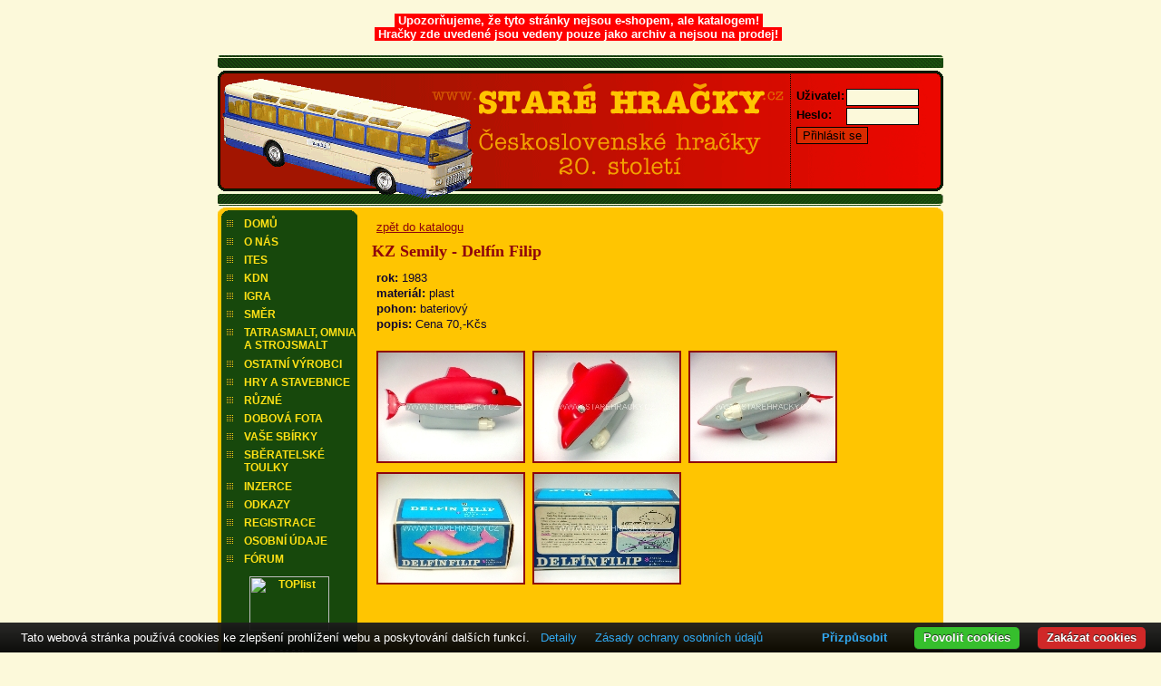

--- FILE ---
content_type: text/html
request_url: https://starehracky.cz/katalog_detail.php?PHPSESSID=0219f0a2d39b88ad122e077e48750c29&kategorie=OSTATNI&hracka=729
body_size: 3084
content:
<DOCTYPE HTML PUBLIC "-//W3C//DTD HTML 4.01 Transitional//EN" "http://www.w3.org/TR/html4/loose.dtd">
<html>
  <head>
  <meta http-equiv="content-type" content="text/html; charset=windows-1250">
  <meta name="author" content="Damian Brhel">
  <meta name="Description" content="StrĂˇnky o starĂ˝ch ÄŤeskoslovenskĂ˝ch a ÄŤeskĂ˝ch hraÄŤkĂˇch. PrĹŻbÄ›ĹľnÄ› aktualizovanĂ˝ katalog, doplnÄ›nĂ˝ inzercĂ­ s moĹľnostĂ­ prodeje, koupÄ› a vĂ˝mÄ›ny hraÄŤek.">
  <meta http-equiv="keywords" content="starehracky.cz, starĂ© hraÄŤky, ÄŤeskĂ© hraÄŤky, igra, ites, kdn, kaden, abrex, modely, modely aut, autĂ­ÄŤka, starĂ©, hraÄŤky, prodej, koupÄ›, vĂ˝mÄ›na">
	<script type="text/javascript" src="js/prototype.js"></script>
	<script type="text/javascript" src="js/scriptaculous.js?load=effects,builder"></script>
	<script type="text/javascript" src="js/lightbox.js"></script>
  <link rel="StyleSheet" href="styly.css" type="text/css">
   <!--[if lte IE 7]>
   <link rel="StyleSheet" href="stylyie6.css" type="text/css">
 <![endif]-->

  <link rel="StyleSheet" href="table.css" type="text/css">
  <link rel="stylesheet" href="css/lightbox.css" type="text/css" media="screen" />  <title>Katalog - OSTATNI</title>
<br><p style="text-align: center;"><span style="background-color: #ff0000; color: #ffffff;"><strong>&nbsp;Upozorňujeme, že tyto str&aacute;nky nejsou e-shopem, ale katalogem!&nbsp;<br>&nbsp;Hračky zde uveden&eacute; jsou vedeny pouze jako archiv a nejsou na prodej!&nbsp;</strong></span></p>
<script>
  (function(i,s,o,g,r,a,m){i['GoogleAnalyticsObject']=r;i[r]=i[r]||function(){
  (i[r].q=i[r].q||[]).push(arguments)},i[r].l=1*new Date();a=s.createElement(o),
  m=s.getElementsByTagName(o)[0];a.async=1;a.src=g;m.parentNode.insertBefore(a,m)
  })(window,document,'script','//www.google-analytics.com/analytics.js','ga');

  ga('create', 'UA-48955130-1', 'starehracky.cz');
  ga('send', 'pageview');

</script>
</head>
<body onload="initLightbox();">

<div id="stranka">
<!-- ======================================================================= -->
<div id="logo">
<a id="logot" href="./" ></a>
<div id="login">

  
  <form action="login.php?co=vitej" method="post">
  <table cellpadding="0" cellspacing="2">
  <tr><td><p><b>Uživatel:</b></p></td><td><input type="text" name="uzivatel" style="width: 80px;" value=""></td></tr>
  <tr><td><p><b>Heslo:</b></p></td><td><input type="password" name="heslo" style="width: 80px;"></td></tr>
  <tr><td colspan="2"><input type="submit" class="posli" value="Přihlásit se"></td></tr>
  </table>
  </form></div>
</div>
<div id="stred">

<div id="menu">
  <a href="/">DOMŮ</a>
  <a href="onas.php">O NÁS</a>
  <a href="katalog.php?kategorie=ITES">ITES</a>
  <a href="katalog.php?kategorie=KDN">KDN</a>
  <a href="katalog.php?kategorie=IGRA">IGRA</a>
  <a href="katalog.php?kategorie=SMER">SMĚR</a>
  <a href="katalog.php?kategorie=SMALT" title="Tatrasmalt, Omnia, Strojsmalt">TATRASMALT, OMNIA<br>A STROJSMALT</a>
  <br>
  <a href="katalog.php?kategorie=OSTATNI" title="Ostatní výrobci">OSTATNÍ VÝROBCI</a>
  <a href="katalog.php?kategorie=HRACKY">HRY A STAVEBNICE</a>
  <a href="ruzne.php">RŮZNÉ</a>
  <a href="dobova_fota.php">DOBOVÁ FOTA</a>
  <a href="vase_sbirky.php">VAŠE SBÍRKY</a>
  <a href="toulky.php">SBĚRATELSKÉ<br>TOULKY<br></a>
  <br>
  <a href="inzerce.php?srt=0">INZERCE</a>
  <a href="odkazy.php">ODKAZY</a>
  <a href="registrace.php">REGISTRACE</a>
  <a href="gdpr.php">OSOBNÍ ÚDAJE</a>
  <a target="_blank" href="/punbb/index.php">FÓRUM</a>
    <div class="pocitadlo">
    <a href="https://www.toplist.cz"><script language="JavaScript" type="text/javascript" charset="utf-8">
<!--
document.write('<img src="https://toplist.cz/count.asp?id=146235&logo=mc&http='+
encodeURIComponent(document.referrer)+'&t='+encodeURIComponent(document.title)+'&l='+encodeURIComponent(document.URL)+
'&wi='+encodeURIComponent(window.screen.width)+'&he='+encodeURIComponent(window.screen.height)+'&cd='+
encodeURIComponent(window.screen.colorDepth)+'" width="88" height="60" border=0 alt="TOPlist" />');
//--></script><noscript><img src="https://toplist.cz/count.asp?id=146235&logo=mc&njs=1" border="0"
alt="TOPlist" width="88" height="60" /></noscript></a>
<br>
<center><br><font color="#ffffff"><strong>E-MAIL:</strong></font>
<font color="#ffffff">mr.chick@seznam.cz</font><br>
<br><font color="#ffffff"><strong>TELEFON:</strong></font>
<br><font color="#ffffff">+420 603 802 698</font></center>


  </div>
</div>

<script language="JavaScript" type="text/javascript">
<!--
function OpenJSLWindow(url, w, h) {
  window.open(url,'_blank', 'scrollbars,menubar=0,resizable=1,status=yes,width=' + w + ',height=' + h);
}
//-->
</script>

<div id="main">
<p><br><a href="katalog.php?PHPSESSID=661j61da0b8thvu5aqcflip067&kategorie=OSTATNI">zpět do katalogu</a></p><h1>KZ Semily - Delfín Filip</h1><p><b>rok:</b> 1983</p><p><b>materiál:</b> plast</p><p><b>pohon:</b> bateriový</p><p><b>popis:</b> Cena 70,-Kčs</p>
<br>


<table class="katalog" cellpadding="0" border="0">
<tr>

<td>
		<table class="obr"><td valign="top"><center><a href="admin/katalog/7845DSC05908.jpg" rel="lightbox[roadtrip]"  title=""><img src="admin/katalog/small7845DSC05908.jpg" alt="KZ Semily - Delfín Filip" width="160" height="120"></a><br><p><small></small></p></center></td></tr></table>
</td>
<td>
		<table class="obr"><td valign="top"><center><a href="admin/katalog/7845DSC05909.jpg" rel="lightbox[roadtrip]"  title=""><img src="admin/katalog/small7845DSC05909.jpg" alt="KZ Semily - Delfín Filip" width="160" height="120"></a><br><p><small></small></p></center></td></tr></table>
</td>
<td>
		<table class="obr"><td valign="top"><center><a href="admin/katalog/7845DSC05910.jpg" rel="lightbox[roadtrip]"  title=""><img src="admin/katalog/small7845DSC05910.jpg" alt="KZ Semily - Delfín Filip" width="160" height="120"></a><br><p><small></small></p></center></td></tr></table>
</td></tr>


<tr>

<td>
		<table class="obr"><td valign="top"><center><a href="admin/katalog/7845DSC05906.jpg" rel="lightbox[roadtrip]"  title=""><img src="admin/katalog/small7845DSC05906.jpg" alt="KZ Semily - Delfín Filip" width="160" height="120"></a><br><p><small></small></p></center></td></tr></table>
</td>
<td>
		<table class="obr"><td valign="top"><center><a href="admin/katalog/7845DSC05907.jpg" rel="lightbox[roadtrip]"  title=""><img src="admin/katalog/small7845DSC05907.jpg" alt="KZ Semily - Delfín Filip" width="160" height="120"></a><br><p><small></small></p></center></td></tr></table>
</td>
</table>
<br>
</div>

<hr class="cleaner">

</div>

<div id="patka">
  <p><strong>Copyright 	&copy; 2005 - <script language="JavaScript" type="text/javascript">
    now = new Date
    theYear=now.getYear()
    if (theYear < 1900)
    theYear=theYear+1900
    document.write(theYear)
      </script> StareHracky.cz.</strong><br>V&scaron;echna pr&aacute;va vyhrazena.Ve&scaron;ker&eacute; ochrann&eacute; zn&aacute;mky na t&#283;chto str&aacute;nk&aacute;ch jsou majetkem jejich opr&aacute;vn&#283;n&yacute;ch vlastn&iacute;k&#367; a jejich pou&#382;it&iacute; je chr&aacute;n&#283;no z&aacute;konem. Ochrann&eacute; zn&aacute;mky t&#283;chto v&yacute;robc&#367; jsou na t&#283;chto str&aacute;nk&aacute;ch vyobrazeny pouze za &uacute;&#269;elem informov&aacute;n&iacute; ve&#345;ejnosti o p&#367;vodu a v&yacute;robci takto ozna&#269;en&eacute;ho zbo&#382;&iacute;.</p>

</div>
</div>
<br><center><a target="_blank" href="https://www.abrex.cz/zlata-mince-abrex.htm?utm_source=starehracky.cz"><img src="/images/bannery/mince.jpeg" alt="ZlatĂˇ mince ABREX"></a><br><br><a target="_blank" href="https://www.muzeumauticek.cz?utm_source=starehracky.cz"><img src="/images/bannery/muzeum.jpg" alt="MuzeumAuticek.cz"></a><br><br><a target="_blank" href="https://www.abrex.cz/vyrobeno-v-ceske-republice.htm?utm_source=starehracky.cz"><img src="/images/bannery/abrex.jpg" alt="Abrex.cz"></a></center>
<!--
<script src="http://www.google-analytics.com/urchin.js" type="text/javascript">
</script>
<script type="text/javascript">
_uacct = "UA-2530386-1";
urchinTracker();
</script>
-->
<script type="text/javascript" src="https://cdn.jsdelivr.net/npm/cookie-bar/cookiebar-latest.min.js?forceLang=cs&customize=1&tracking=1&thirdparty=1&always=1&noGeoIp=1&refreshPage=1&showNoConsent=1&showPolicyLink=1&remember=Czech&privacyPage=http%3A%2F%2Fstarehracky.cz%2Fgdpr.php"></script>
</body>
</html>
